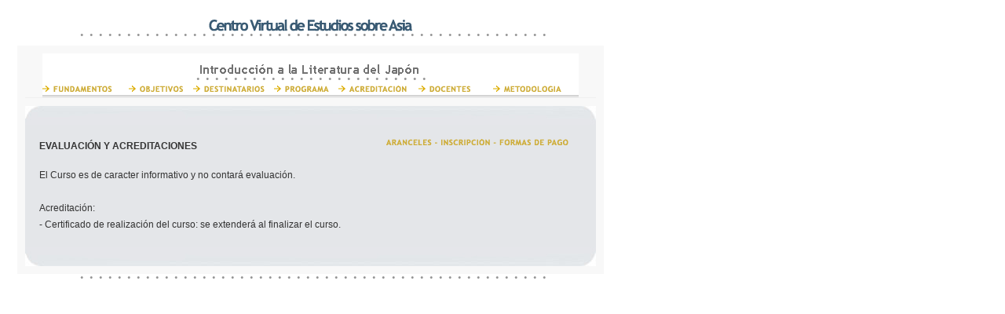

--- FILE ---
content_type: text/html
request_url: http://asiayargentina.com/virtuales/alj.html
body_size: 11625
content:
<html>
<head>
<title>Introducci&oacute;n a la Literatura del Jap&oacute;n</title>
<meta http-equiv="Content-Type" content="text/html; charset=iso-8859-1">
<STYLE type=text/css>

.nu:hover {

	COLOR: #0066cc; TEXT-DECORATION: none

}

.nu {

	TEXT-DECORATION: none; color: #666666}

.vi {

	COLOR: #0066cc

}

.hd:hover {

	TEXT-DECORATION: underline

}

.hd {

	COLOR: #ffffff; TEXT-DECORATION: none

}

.asia1 {  font-family: "Trebuchet MS", Verdana, Arial, Helvetica, tahoma; font-size: 9px; font-weight: normal; color: #666666; text-decoration: none}
.search {  font-family: "Trebuchet MS", Verdana, Arial, Helvetica, tahoma; font-size: 9px; font-weight: normal; color: #333333; text-decoration: none}
.asia2 { font-family: "Trebuchet MS", Verdana, Arial, Helvetica, tahoma; font-size: 12px; font-weight: normal; color: #333333; text-decoration: none; line-height: 16pt}
.asia3 { font-family: "Trebuchet MS", Verdana, Arial, Helvetica, tahoma; font-size: 12px; font-weight: bold; color: #333333; text-decoration: none; line-height: 14pt }
.asia4 { font-family: "Trebuchet MS", Verdana, Arial, Helvetica, tahoma; font-size: 12px; font-weight: bold; color: #666666; text-decoration: none; line-height: 14pt }
.asia11 { font-family: "Trebuchet MS", Verdana, Arial, Helvetica, tahoma; font-size: 9px; font-weight: bold; color: #666666; text-decoration: none }
</STYLE>
<script language="JavaScript">
<!--
function MM_swapImgRestore() { //v3.0
  var i,x,a=document.MM_sr; for(i=0;a&&i<a.length&&(x=a[i])&&x.oSrc;i++) x.src=x.oSrc;
}

function MM_preloadImages() { //v3.0
  var d=document; if(d.images){ if(!d.MM_p) d.MM_p=new Array();
    var i,j=d.MM_p.length,a=MM_preloadImages.arguments; for(i=0; i<a.length; i++)
    if (a[i].indexOf("#")!=0){ d.MM_p[j]=new Image; d.MM_p[j++].src=a[i];}}
}

function MM_swapImage() { //v3.0
  var i,j=0,x,a=MM_swapImage.arguments; document.MM_sr=new Array; for(i=0;i<(a.length-2);i+=3)
   if ((x=MM_findObj(a[i]))!=null){document.MM_sr[j++]=x; if(!x.oSrc) x.oSrc=x.src; x.src=a[i+2];}
}

function MM_findObj(n, d) { //v4.01
  var p,i,x;  if(!d) d=document; if((p=n.indexOf("?"))>0&&parent.frames.length) {
    d=parent.frames[n.substring(p+1)].document; n=n.substring(0,p);}
  if(!(x=d[n])&&d.all) x=d.all[n]; for (i=0;!x&&i<d.forms.length;i++) x=d.forms[i][n];
  for(i=0;!x&&d.layers&&i<d.layers.length;i++) x=MM_findObj(n,d.layers[i].document);
  if(!x && d.getElementById) x=d.getElementById(n); return x;
}
//-->
</script>
</head>

<body bgcolor="#FFFFFF" leftmargin="0" topmargin="0" marginwidth="0" marginheight="0" link="#3632AA" vlink="#3E5877" onLoad="MM_preloadImages('../gif/fund02.gif','../gif/cvobj02.gif','../gif/cvdest02.gif','../gif/cvprog02.gif','../gif/cvacre02.gif','../gif/cvdoc02.gif','../gif/cvaranc02.gif','../gif/cvmet02.gif')">
<table width="780" border="0" cellspacing="0" cellpadding="0">
  <tr align="center" valign="top"> 
    <td height="452" valign="top"> 
      <table width="100%" border="0" cellspacing="0" cellpadding="0">
        <tr align="center" valign="bottom"> 
          <td height="40"><a href="cvta.html"><img src="../gif/cvta.gif" width="259" height="16" border="0"></a></td>
        </tr>
      </table>
      <table width="100%" border="0" cellspacing="0" cellpadding="0">
        <tr valign="middle" align="center"> 
          <td width="63%"><img src="../gif/bullets.gif" width="600" height="8"></td>
        </tr>
      </table>
      <table width="100%" border="0" cellspacing="0" cellpadding="0">
        <tr valign="top" align="center"> 
          <td width="63%"><img src="../gif/dummy.GIF" width="10" height="10"></td>
        </tr>
      </table>
      <table width="100%" border="0" cellspacing="0" cellpadding="10">
        <tr valign="top" align="center"> 
          <td width="12%" align="left" bgcolor="#FFFFFF"> 
            <p><font face="Trebuchet MS, Verdana, Arial, Helvetica" size="2"><font color="#828282"><i><font color="#666666"> 
              <img src="../gif/dummy.GIF" width="2" height="20"> </font></i></font></font></p>          </td>
          <td width="76%" align="left" bgcolor="#F8F8F8"> 
            <table width="100%" border="0" cellspacing="0" cellpadding="0">
              <tr align="center" valign="middle" bgcolor="#F8F8F8"> 
                <td width="84%" height="28"> 
                  <table border="0" cellspacing="0" cellpadding="0" width="94%">
                    <tr align="center" valign="bottom" bgcolor="#FFFFFF"> 
                      <td width="84%" height="28"><div align="center"><font face="Trebuchet MS, Verdana, Arial, Helvetica" size="2"><font color="#828282"><font color="#000000"><font face="Trebuchet MS, Verdana, Arial, Helvetica" size="2"><font color="#828282"><font color="#000000"><font color="#003399" size="1"><b><font color="#3E5877"><img src="../gif/cvlotit.gif" width="297" height="16"></font></b></font></font></font></font></font></font></font></div></td>
                    </tr>
                    <tr align="center" valign="middle" bgcolor="#FFFFFF"> 
                      <td width="84%" height="9"><font face="Trebuchet MS, Verdana, Arial, Helvetica" size="2"><font color="#828282"><font color="#000000"><font color="#003399" size="1"> 
                        </font><font face="Trebuchet MS, Verdana, Arial, Helvetica" size="2"><font color="#828282"><font color="#000000"><font color="#003399" size="1"><img src="../gif/bullets2.gif" width="303" height="8"></font></font></font></font></font></font></font></td>
                    </tr>
                  </table>
                  <table width="94%" border="0" cellspacing="0" cellpadding="0">
                    <tr align="left" valign="middle" bgcolor="#FFFFFF">
                      <td width="16%" height="16" align="right"><div align="left"><a href="flj.html" onMouseOut="MM_swapImgRestore()" onMouseOver="MM_swapImage('Image17','','../gif/fund02.gif',1)"><img src="../gif/fund01.gif" alt="Fundamentación" name="Image17" width="92" height="8" border="0"></a></div></td>
                      <td width="12%" align="right"><div align="left"><a href="olj.html" onMouseOut="MM_swapImgRestore()" onMouseOver="MM_swapImage('Image18','','../gif/cvobj02.gif',1)"><img src="../gif/cvobj01.gif" alt="Objetivos" name="Image18" width="75" height="8" border="0"></a></div></td>
                      <td width="15%" height="16" align="center"><div align="left"><a href="deslj.html" onMouseOut="MM_swapImgRestore()" onMouseOver="MM_swapImage('Image19','','../gif/cvdest02.gif',1)"><img src="../gif/cvdest01.gif" alt="destinatarios" name="Image19" width="97" height="8" border="0"></a></div></td>
                      <td width="12%" height="16" align="left"><a href="plj.html" onMouseOut="MM_swapImgRestore()" onMouseOver="MM_swapImage('Image20','','../gif/cvprog02.gif',1)"><img src="../gif/cvprog01.gif" alt="Programa" name="Image20" width="77" height="8" border="0"></a></td>
                      <td width="15%" align="left"><a href="alj.html" onMouseOut="MM_swapImgRestore()" onMouseOver="MM_swapImage('Image21','','../gif/cvacre02.gif',1)"><img src="../gif/cvacre01.gif" alt="Acreditación" name="Image21" width="97" height="8" border="0"></a></td>
                      <td width="14%" align="left"><a href="dlj.html" onMouseOut="MM_swapImgRestore()" onMouseOver="MM_swapImage('Image22','','../gif/cvdoc02.gif',1)"><img src="../gif/cvdoc01.gif" alt="Docentes" name="Image22" width="76" height="8" border="0"></a></td>
                      <td width="16%" align="left"><a href="Mlj.html" onMouseOut="MM_swapImgRestore()" onMouseOver="MM_swapImage('Image24','','../gif/cvmet02.gif',1)"><img src="../gif/cvmet01.gif" alt="Metodología" name="Image24" width="94" height="8" border="0"></a></td>
                    </tr>
                  </table>
                  <table width="94%" border="0" cellspacing="0" cellpadding="0">
                    <tr bgcolor="#CDCDCD"> 
                      <td><img src="../gif/spacer.GIF" width="1" height="1"></td>
                    </tr>
                  </table>
                  <table width="94%" border="0" cellspacing="0" cellpadding="0">
                    <tr bgcolor="#E1E1E1"> 
                      <td><img src="../gif/spacer.GIF" width="1" height="1"></td>
                    </tr>
                  </table>
                  <table width="94%" border="0" cellspacing="0" cellpadding="0">
                    <tr bgcolor="#E1E1E1"> 
                      <td><img src="../gif/spacer.GIF" width="1" height="1"></td>
                    </tr>
                  </table>
                  <table width="100%" border="0" cellspacing="0" cellpadding="0" height=" ">
                    <tr bgcolor="#F0F0F0"> 
                      <td><img src="../gif/spacer.GIF" width="1" height="1"></td>
                    </tr>
                  </table>                </td>
              </tr>
            </table>
            <table width="100%" border="0" cellspacing="0" cellpadding="0">
              <tr align="center" valign="middle"> 
                <td><img src="../gif/spacer.GIF" width="10" height="10"></td>
              </tr>
              <tr align="center" valign="middle">
                <td>
				<body>
<table width="500" border="0" align="center" cellpadding="0" cellspacing="0">
  <tr>
    <td align="center" bgcolor="#E4E6E9"><img src="../jpg/topv.jpg" width="727" height="24"></td>
  </tr>
  
  <tr>
    <td bgcolor="#e4e6e9"><table width="100%" border="0" align="center" cellpadding="0" cellspacing="18">
      <tr>
        <th width="62%" height="5" align="left" valign="top" scope="col"><span class="asia3"> EVALUACI&Oacute;N Y ACREDITACIONES </span></th>
        <th width="38%" height="5" align="right" valign="top" scope="col"><div align="left"><a href="pagolj.html" onMouseOut="MM_swapImgRestore()" onMouseOver="MM_swapImage('Image23','','../gif/cvaranc02.gif',1)"><img src="../gif/cvaranc01.gif" alt="aranceles y pago" name="Image23" width="248" height="8" border="0"></a></div></th>
      </tr>
      <tr>
        <th colspan="2" align="left" valign="top" scope="col"><p align="justify" class="asia2">El Curso es de caracter informativo y no contar&aacute;  evaluaci&oacute;n.<br>
        <br> 
          Acreditaci&oacute;n:<br>  
          - Certificado de realizaci&oacute;n del curso: se extender&aacute; al finalizar el curso.</p>
          </th>
      </tr>
    </table>      </td>
  </tr>
  <tr>
    <td align="center"><img src="../jpg/bottomv.jpg" width="727" height="24" /></td>
  </tr>
</table>
<map name="Map2" id="Map2">
  <area shape="rect" coords="0,0,73,15" href="imprimir.html" target=_blank alt="Ir a la vers&oacute;n imprimible de este curso" />
  <area shape="rect" coords="74,0,178,15" href="recomendar.php" alt="Recomendar este curso a un conocido o interesado" target="_self"/>
  <area shape="rect" coords="180,0,245,15" href="../../index.php" alt="Volver" target="_self"/>
  </map></td>
              </tr>
            </table>          </td>
          <td width="12%" bgcolor="#FFFFFF"><font face="Trebuchet MS, Verdana, Arial, Helvetica" size="2"><font face="Trebuchet MS, Verdana, Arial, Helvetica" size="2"><font color="#828282"><i><font color="#666666"><img src="../gif/dummy.GIF" width="2" height="20"></font></i></font></font></font></td>
        </tr>
      </table>
      
      <img src="../gif/bullets.gif" width="600" height="8"></td>
  </tr>
</table>
<span class="asia11"></span>
<table width="780" border="0" cellspacing="0" cellpadding="0">
  <tr align="center"> 
    <td><font face="Trebuchet MS, Verdana, Arial, Helvetica" size="2"><b></b></font></td>
  </tr>
</table>
</body>
</html>
